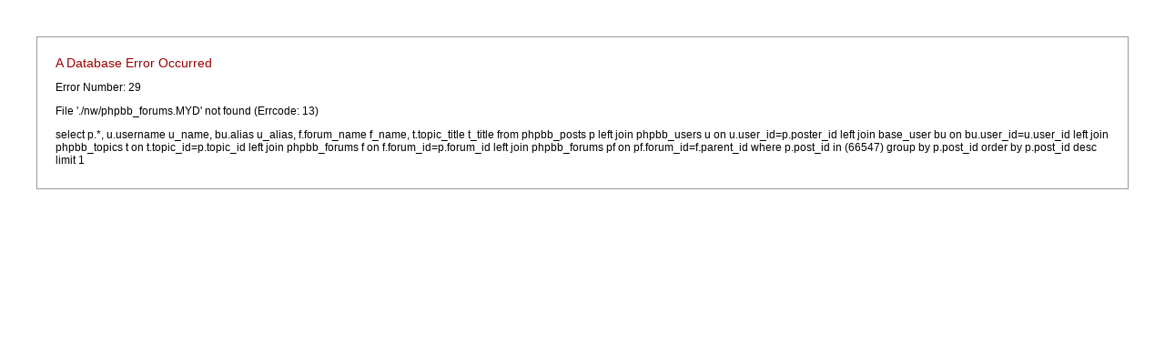

--- FILE ---
content_type: text/html; charset=utf-8
request_url: https://naturalworld.guru/article_rekomendacii-osho-po-prohojdeniyu-aummarafona.htm
body_size: 580
content:
<html>
<head>
<title>Database Error</title>
<style type="text/css">

body {
background-color:	#fff;
margin:				40px;
font-family:		Lucida Grande, Verdana, Sans-serif;
font-size:			12px;
color:				#000;
}

#content  {
border:				#999 1px solid;
background-color:	#fff;
padding:			20px 20px 12px 20px;
}

h1 {
font-weight:		normal;
font-size:			14px;
color:				#990000;
margin: 			0 0 4px 0;
}
</style>
</head>
<body>
	<div id="content">
		<h1>A Database Error Occurred</h1>
		<p>Error Number: 29</p><p>File './nw/phpbb_forums.MYD' not found (Errcode: 13)</p><p>select p.*, u.username u_name, bu.alias u_alias,
f.forum_name f_name, t.topic_title t_title
from phpbb_posts p 
left join phpbb_users u on u.user_id=p.poster_id
left join base_user bu on bu.user_id=u.user_id
left join phpbb_topics t on t.topic_id=p.topic_id
left join phpbb_forums f on f.forum_id=p.forum_id
left join phpbb_forums pf on pf.forum_id=f.parent_id
where p.post_id in (66547)
group by p.post_id
order by p.post_id desc 
limit 1</p>	</div>
</body>
</html>